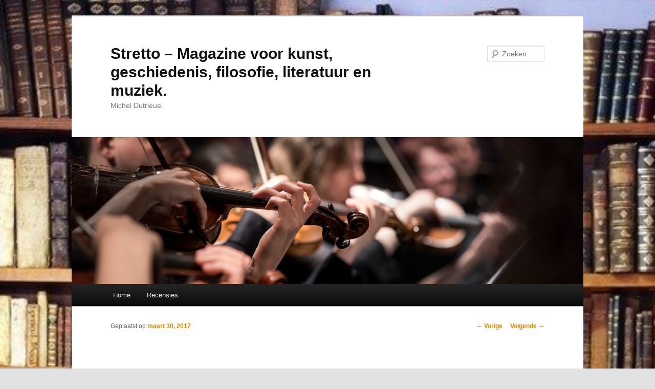

--- FILE ---
content_type: text/html; charset=UTF-8
request_url: https://www.stretto.be/2017/03/30/rossi-in-mantua/
body_size: 11405
content:
<!DOCTYPE html>
<!--[if IE 6]>
<html id="ie6" lang="nl-BE">
<![endif]-->
<!--[if IE 7]>
<html id="ie7" lang="nl-BE">
<![endif]-->
<!--[if IE 8]>
<html id="ie8" lang="nl-BE">
<![endif]-->
<!--[if !(IE 6) & !(IE 7) & !(IE 8)]><!-->
<html lang="nl-BE">
<!--<![endif]-->
<head>
<meta charset="UTF-8" />
<meta name="viewport" content="width=device-width" />
<title>
ROSSI IN MANTUA | Stretto &#8211; Magazine voor kunst, geschiedenis, filosofie, literatuur en muziek.	</title>
<link rel="profile" href="https://gmpg.org/xfn/11" />
<link rel="stylesheet" type="text/css" media="all" href="https://usercontent.one/wp/www.stretto.be/wp-content/themes/twentyeleven/style.css?media=1710747732?ver=20240716" />
<link rel="pingback" href="https://www.stretto.be/xmlrpc.php">
<!--[if lt IE 9]>
<script src="https://usercontent.one/wp/www.stretto.be/wp-content/themes/twentyeleven/js/html5.js?ver=3.7.0&media=1710747732" type="text/javascript"></script>
<![endif]-->
<meta name='robots' content='max-image-preview:large' />
	<style>img:is([sizes="auto" i], [sizes^="auto," i]) { contain-intrinsic-size: 3000px 1500px }</style>
	<link rel="alternate" type="application/rss+xml" title="Stretto - Magazine voor kunst, geschiedenis, filosofie, literatuur en muziek. &raquo; feed" href="https://www.stretto.be/feed/" />
<link rel="alternate" type="application/rss+xml" title="Stretto - Magazine voor kunst, geschiedenis, filosofie, literatuur en muziek. &raquo; reactiesfeed" href="https://www.stretto.be/comments/feed/" />
<script type="text/javascript">
/* <![CDATA[ */
window._wpemojiSettings = {"baseUrl":"https:\/\/s.w.org\/images\/core\/emoji\/15.0.3\/72x72\/","ext":".png","svgUrl":"https:\/\/s.w.org\/images\/core\/emoji\/15.0.3\/svg\/","svgExt":".svg","source":{"concatemoji":"https:\/\/www.stretto.be\/wp-includes\/js\/wp-emoji-release.min.js?ver=6.7.4"}};
/*! This file is auto-generated */
!function(i,n){var o,s,e;function c(e){try{var t={supportTests:e,timestamp:(new Date).valueOf()};sessionStorage.setItem(o,JSON.stringify(t))}catch(e){}}function p(e,t,n){e.clearRect(0,0,e.canvas.width,e.canvas.height),e.fillText(t,0,0);var t=new Uint32Array(e.getImageData(0,0,e.canvas.width,e.canvas.height).data),r=(e.clearRect(0,0,e.canvas.width,e.canvas.height),e.fillText(n,0,0),new Uint32Array(e.getImageData(0,0,e.canvas.width,e.canvas.height).data));return t.every(function(e,t){return e===r[t]})}function u(e,t,n){switch(t){case"flag":return n(e,"\ud83c\udff3\ufe0f\u200d\u26a7\ufe0f","\ud83c\udff3\ufe0f\u200b\u26a7\ufe0f")?!1:!n(e,"\ud83c\uddfa\ud83c\uddf3","\ud83c\uddfa\u200b\ud83c\uddf3")&&!n(e,"\ud83c\udff4\udb40\udc67\udb40\udc62\udb40\udc65\udb40\udc6e\udb40\udc67\udb40\udc7f","\ud83c\udff4\u200b\udb40\udc67\u200b\udb40\udc62\u200b\udb40\udc65\u200b\udb40\udc6e\u200b\udb40\udc67\u200b\udb40\udc7f");case"emoji":return!n(e,"\ud83d\udc26\u200d\u2b1b","\ud83d\udc26\u200b\u2b1b")}return!1}function f(e,t,n){var r="undefined"!=typeof WorkerGlobalScope&&self instanceof WorkerGlobalScope?new OffscreenCanvas(300,150):i.createElement("canvas"),a=r.getContext("2d",{willReadFrequently:!0}),o=(a.textBaseline="top",a.font="600 32px Arial",{});return e.forEach(function(e){o[e]=t(a,e,n)}),o}function t(e){var t=i.createElement("script");t.src=e,t.defer=!0,i.head.appendChild(t)}"undefined"!=typeof Promise&&(o="wpEmojiSettingsSupports",s=["flag","emoji"],n.supports={everything:!0,everythingExceptFlag:!0},e=new Promise(function(e){i.addEventListener("DOMContentLoaded",e,{once:!0})}),new Promise(function(t){var n=function(){try{var e=JSON.parse(sessionStorage.getItem(o));if("object"==typeof e&&"number"==typeof e.timestamp&&(new Date).valueOf()<e.timestamp+604800&&"object"==typeof e.supportTests)return e.supportTests}catch(e){}return null}();if(!n){if("undefined"!=typeof Worker&&"undefined"!=typeof OffscreenCanvas&&"undefined"!=typeof URL&&URL.createObjectURL&&"undefined"!=typeof Blob)try{var e="postMessage("+f.toString()+"("+[JSON.stringify(s),u.toString(),p.toString()].join(",")+"));",r=new Blob([e],{type:"text/javascript"}),a=new Worker(URL.createObjectURL(r),{name:"wpTestEmojiSupports"});return void(a.onmessage=function(e){c(n=e.data),a.terminate(),t(n)})}catch(e){}c(n=f(s,u,p))}t(n)}).then(function(e){for(var t in e)n.supports[t]=e[t],n.supports.everything=n.supports.everything&&n.supports[t],"flag"!==t&&(n.supports.everythingExceptFlag=n.supports.everythingExceptFlag&&n.supports[t]);n.supports.everythingExceptFlag=n.supports.everythingExceptFlag&&!n.supports.flag,n.DOMReady=!1,n.readyCallback=function(){n.DOMReady=!0}}).then(function(){return e}).then(function(){var e;n.supports.everything||(n.readyCallback(),(e=n.source||{}).concatemoji?t(e.concatemoji):e.wpemoji&&e.twemoji&&(t(e.twemoji),t(e.wpemoji)))}))}((window,document),window._wpemojiSettings);
/* ]]> */
</script>
<style id='wp-emoji-styles-inline-css' type='text/css'>

	img.wp-smiley, img.emoji {
		display: inline !important;
		border: none !important;
		box-shadow: none !important;
		height: 1em !important;
		width: 1em !important;
		margin: 0 0.07em !important;
		vertical-align: -0.1em !important;
		background: none !important;
		padding: 0 !important;
	}
</style>
<link rel='stylesheet' id='wp-block-library-css' href='https://www.stretto.be/wp-includes/css/dist/block-library/style.min.css?ver=6.7.4' type='text/css' media='all' />
<style id='wp-block-library-theme-inline-css' type='text/css'>
.wp-block-audio :where(figcaption){color:#555;font-size:13px;text-align:center}.is-dark-theme .wp-block-audio :where(figcaption){color:#ffffffa6}.wp-block-audio{margin:0 0 1em}.wp-block-code{border:1px solid #ccc;border-radius:4px;font-family:Menlo,Consolas,monaco,monospace;padding:.8em 1em}.wp-block-embed :where(figcaption){color:#555;font-size:13px;text-align:center}.is-dark-theme .wp-block-embed :where(figcaption){color:#ffffffa6}.wp-block-embed{margin:0 0 1em}.blocks-gallery-caption{color:#555;font-size:13px;text-align:center}.is-dark-theme .blocks-gallery-caption{color:#ffffffa6}:root :where(.wp-block-image figcaption){color:#555;font-size:13px;text-align:center}.is-dark-theme :root :where(.wp-block-image figcaption){color:#ffffffa6}.wp-block-image{margin:0 0 1em}.wp-block-pullquote{border-bottom:4px solid;border-top:4px solid;color:currentColor;margin-bottom:1.75em}.wp-block-pullquote cite,.wp-block-pullquote footer,.wp-block-pullquote__citation{color:currentColor;font-size:.8125em;font-style:normal;text-transform:uppercase}.wp-block-quote{border-left:.25em solid;margin:0 0 1.75em;padding-left:1em}.wp-block-quote cite,.wp-block-quote footer{color:currentColor;font-size:.8125em;font-style:normal;position:relative}.wp-block-quote:where(.has-text-align-right){border-left:none;border-right:.25em solid;padding-left:0;padding-right:1em}.wp-block-quote:where(.has-text-align-center){border:none;padding-left:0}.wp-block-quote.is-large,.wp-block-quote.is-style-large,.wp-block-quote:where(.is-style-plain){border:none}.wp-block-search .wp-block-search__label{font-weight:700}.wp-block-search__button{border:1px solid #ccc;padding:.375em .625em}:where(.wp-block-group.has-background){padding:1.25em 2.375em}.wp-block-separator.has-css-opacity{opacity:.4}.wp-block-separator{border:none;border-bottom:2px solid;margin-left:auto;margin-right:auto}.wp-block-separator.has-alpha-channel-opacity{opacity:1}.wp-block-separator:not(.is-style-wide):not(.is-style-dots){width:100px}.wp-block-separator.has-background:not(.is-style-dots){border-bottom:none;height:1px}.wp-block-separator.has-background:not(.is-style-wide):not(.is-style-dots){height:2px}.wp-block-table{margin:0 0 1em}.wp-block-table td,.wp-block-table th{word-break:normal}.wp-block-table :where(figcaption){color:#555;font-size:13px;text-align:center}.is-dark-theme .wp-block-table :where(figcaption){color:#ffffffa6}.wp-block-video :where(figcaption){color:#555;font-size:13px;text-align:center}.is-dark-theme .wp-block-video :where(figcaption){color:#ffffffa6}.wp-block-video{margin:0 0 1em}:root :where(.wp-block-template-part.has-background){margin-bottom:0;margin-top:0;padding:1.25em 2.375em}
</style>
<style id='classic-theme-styles-inline-css' type='text/css'>
/*! This file is auto-generated */
.wp-block-button__link{color:#fff;background-color:#32373c;border-radius:9999px;box-shadow:none;text-decoration:none;padding:calc(.667em + 2px) calc(1.333em + 2px);font-size:1.125em}.wp-block-file__button{background:#32373c;color:#fff;text-decoration:none}
</style>
<style id='global-styles-inline-css' type='text/css'>
:root{--wp--preset--aspect-ratio--square: 1;--wp--preset--aspect-ratio--4-3: 4/3;--wp--preset--aspect-ratio--3-4: 3/4;--wp--preset--aspect-ratio--3-2: 3/2;--wp--preset--aspect-ratio--2-3: 2/3;--wp--preset--aspect-ratio--16-9: 16/9;--wp--preset--aspect-ratio--9-16: 9/16;--wp--preset--color--black: #000;--wp--preset--color--cyan-bluish-gray: #abb8c3;--wp--preset--color--white: #fff;--wp--preset--color--pale-pink: #f78da7;--wp--preset--color--vivid-red: #cf2e2e;--wp--preset--color--luminous-vivid-orange: #ff6900;--wp--preset--color--luminous-vivid-amber: #fcb900;--wp--preset--color--light-green-cyan: #7bdcb5;--wp--preset--color--vivid-green-cyan: #00d084;--wp--preset--color--pale-cyan-blue: #8ed1fc;--wp--preset--color--vivid-cyan-blue: #0693e3;--wp--preset--color--vivid-purple: #9b51e0;--wp--preset--color--blue: #1982d1;--wp--preset--color--dark-gray: #373737;--wp--preset--color--medium-gray: #666;--wp--preset--color--light-gray: #e2e2e2;--wp--preset--gradient--vivid-cyan-blue-to-vivid-purple: linear-gradient(135deg,rgba(6,147,227,1) 0%,rgb(155,81,224) 100%);--wp--preset--gradient--light-green-cyan-to-vivid-green-cyan: linear-gradient(135deg,rgb(122,220,180) 0%,rgb(0,208,130) 100%);--wp--preset--gradient--luminous-vivid-amber-to-luminous-vivid-orange: linear-gradient(135deg,rgba(252,185,0,1) 0%,rgba(255,105,0,1) 100%);--wp--preset--gradient--luminous-vivid-orange-to-vivid-red: linear-gradient(135deg,rgba(255,105,0,1) 0%,rgb(207,46,46) 100%);--wp--preset--gradient--very-light-gray-to-cyan-bluish-gray: linear-gradient(135deg,rgb(238,238,238) 0%,rgb(169,184,195) 100%);--wp--preset--gradient--cool-to-warm-spectrum: linear-gradient(135deg,rgb(74,234,220) 0%,rgb(151,120,209) 20%,rgb(207,42,186) 40%,rgb(238,44,130) 60%,rgb(251,105,98) 80%,rgb(254,248,76) 100%);--wp--preset--gradient--blush-light-purple: linear-gradient(135deg,rgb(255,206,236) 0%,rgb(152,150,240) 100%);--wp--preset--gradient--blush-bordeaux: linear-gradient(135deg,rgb(254,205,165) 0%,rgb(254,45,45) 50%,rgb(107,0,62) 100%);--wp--preset--gradient--luminous-dusk: linear-gradient(135deg,rgb(255,203,112) 0%,rgb(199,81,192) 50%,rgb(65,88,208) 100%);--wp--preset--gradient--pale-ocean: linear-gradient(135deg,rgb(255,245,203) 0%,rgb(182,227,212) 50%,rgb(51,167,181) 100%);--wp--preset--gradient--electric-grass: linear-gradient(135deg,rgb(202,248,128) 0%,rgb(113,206,126) 100%);--wp--preset--gradient--midnight: linear-gradient(135deg,rgb(2,3,129) 0%,rgb(40,116,252) 100%);--wp--preset--font-size--small: 13px;--wp--preset--font-size--medium: 20px;--wp--preset--font-size--large: 36px;--wp--preset--font-size--x-large: 42px;--wp--preset--spacing--20: 0.44rem;--wp--preset--spacing--30: 0.67rem;--wp--preset--spacing--40: 1rem;--wp--preset--spacing--50: 1.5rem;--wp--preset--spacing--60: 2.25rem;--wp--preset--spacing--70: 3.38rem;--wp--preset--spacing--80: 5.06rem;--wp--preset--shadow--natural: 6px 6px 9px rgba(0, 0, 0, 0.2);--wp--preset--shadow--deep: 12px 12px 50px rgba(0, 0, 0, 0.4);--wp--preset--shadow--sharp: 6px 6px 0px rgba(0, 0, 0, 0.2);--wp--preset--shadow--outlined: 6px 6px 0px -3px rgba(255, 255, 255, 1), 6px 6px rgba(0, 0, 0, 1);--wp--preset--shadow--crisp: 6px 6px 0px rgba(0, 0, 0, 1);}:where(.is-layout-flex){gap: 0.5em;}:where(.is-layout-grid){gap: 0.5em;}body .is-layout-flex{display: flex;}.is-layout-flex{flex-wrap: wrap;align-items: center;}.is-layout-flex > :is(*, div){margin: 0;}body .is-layout-grid{display: grid;}.is-layout-grid > :is(*, div){margin: 0;}:where(.wp-block-columns.is-layout-flex){gap: 2em;}:where(.wp-block-columns.is-layout-grid){gap: 2em;}:where(.wp-block-post-template.is-layout-flex){gap: 1.25em;}:where(.wp-block-post-template.is-layout-grid){gap: 1.25em;}.has-black-color{color: var(--wp--preset--color--black) !important;}.has-cyan-bluish-gray-color{color: var(--wp--preset--color--cyan-bluish-gray) !important;}.has-white-color{color: var(--wp--preset--color--white) !important;}.has-pale-pink-color{color: var(--wp--preset--color--pale-pink) !important;}.has-vivid-red-color{color: var(--wp--preset--color--vivid-red) !important;}.has-luminous-vivid-orange-color{color: var(--wp--preset--color--luminous-vivid-orange) !important;}.has-luminous-vivid-amber-color{color: var(--wp--preset--color--luminous-vivid-amber) !important;}.has-light-green-cyan-color{color: var(--wp--preset--color--light-green-cyan) !important;}.has-vivid-green-cyan-color{color: var(--wp--preset--color--vivid-green-cyan) !important;}.has-pale-cyan-blue-color{color: var(--wp--preset--color--pale-cyan-blue) !important;}.has-vivid-cyan-blue-color{color: var(--wp--preset--color--vivid-cyan-blue) !important;}.has-vivid-purple-color{color: var(--wp--preset--color--vivid-purple) !important;}.has-black-background-color{background-color: var(--wp--preset--color--black) !important;}.has-cyan-bluish-gray-background-color{background-color: var(--wp--preset--color--cyan-bluish-gray) !important;}.has-white-background-color{background-color: var(--wp--preset--color--white) !important;}.has-pale-pink-background-color{background-color: var(--wp--preset--color--pale-pink) !important;}.has-vivid-red-background-color{background-color: var(--wp--preset--color--vivid-red) !important;}.has-luminous-vivid-orange-background-color{background-color: var(--wp--preset--color--luminous-vivid-orange) !important;}.has-luminous-vivid-amber-background-color{background-color: var(--wp--preset--color--luminous-vivid-amber) !important;}.has-light-green-cyan-background-color{background-color: var(--wp--preset--color--light-green-cyan) !important;}.has-vivid-green-cyan-background-color{background-color: var(--wp--preset--color--vivid-green-cyan) !important;}.has-pale-cyan-blue-background-color{background-color: var(--wp--preset--color--pale-cyan-blue) !important;}.has-vivid-cyan-blue-background-color{background-color: var(--wp--preset--color--vivid-cyan-blue) !important;}.has-vivid-purple-background-color{background-color: var(--wp--preset--color--vivid-purple) !important;}.has-black-border-color{border-color: var(--wp--preset--color--black) !important;}.has-cyan-bluish-gray-border-color{border-color: var(--wp--preset--color--cyan-bluish-gray) !important;}.has-white-border-color{border-color: var(--wp--preset--color--white) !important;}.has-pale-pink-border-color{border-color: var(--wp--preset--color--pale-pink) !important;}.has-vivid-red-border-color{border-color: var(--wp--preset--color--vivid-red) !important;}.has-luminous-vivid-orange-border-color{border-color: var(--wp--preset--color--luminous-vivid-orange) !important;}.has-luminous-vivid-amber-border-color{border-color: var(--wp--preset--color--luminous-vivid-amber) !important;}.has-light-green-cyan-border-color{border-color: var(--wp--preset--color--light-green-cyan) !important;}.has-vivid-green-cyan-border-color{border-color: var(--wp--preset--color--vivid-green-cyan) !important;}.has-pale-cyan-blue-border-color{border-color: var(--wp--preset--color--pale-cyan-blue) !important;}.has-vivid-cyan-blue-border-color{border-color: var(--wp--preset--color--vivid-cyan-blue) !important;}.has-vivid-purple-border-color{border-color: var(--wp--preset--color--vivid-purple) !important;}.has-vivid-cyan-blue-to-vivid-purple-gradient-background{background: var(--wp--preset--gradient--vivid-cyan-blue-to-vivid-purple) !important;}.has-light-green-cyan-to-vivid-green-cyan-gradient-background{background: var(--wp--preset--gradient--light-green-cyan-to-vivid-green-cyan) !important;}.has-luminous-vivid-amber-to-luminous-vivid-orange-gradient-background{background: var(--wp--preset--gradient--luminous-vivid-amber-to-luminous-vivid-orange) !important;}.has-luminous-vivid-orange-to-vivid-red-gradient-background{background: var(--wp--preset--gradient--luminous-vivid-orange-to-vivid-red) !important;}.has-very-light-gray-to-cyan-bluish-gray-gradient-background{background: var(--wp--preset--gradient--very-light-gray-to-cyan-bluish-gray) !important;}.has-cool-to-warm-spectrum-gradient-background{background: var(--wp--preset--gradient--cool-to-warm-spectrum) !important;}.has-blush-light-purple-gradient-background{background: var(--wp--preset--gradient--blush-light-purple) !important;}.has-blush-bordeaux-gradient-background{background: var(--wp--preset--gradient--blush-bordeaux) !important;}.has-luminous-dusk-gradient-background{background: var(--wp--preset--gradient--luminous-dusk) !important;}.has-pale-ocean-gradient-background{background: var(--wp--preset--gradient--pale-ocean) !important;}.has-electric-grass-gradient-background{background: var(--wp--preset--gradient--electric-grass) !important;}.has-midnight-gradient-background{background: var(--wp--preset--gradient--midnight) !important;}.has-small-font-size{font-size: var(--wp--preset--font-size--small) !important;}.has-medium-font-size{font-size: var(--wp--preset--font-size--medium) !important;}.has-large-font-size{font-size: var(--wp--preset--font-size--large) !important;}.has-x-large-font-size{font-size: var(--wp--preset--font-size--x-large) !important;}
:where(.wp-block-post-template.is-layout-flex){gap: 1.25em;}:where(.wp-block-post-template.is-layout-grid){gap: 1.25em;}
:where(.wp-block-columns.is-layout-flex){gap: 2em;}:where(.wp-block-columns.is-layout-grid){gap: 2em;}
:root :where(.wp-block-pullquote){font-size: 1.5em;line-height: 1.6;}
</style>
<link rel='stylesheet' id='contact-form-7-css' href='https://usercontent.one/wp/www.stretto.be/wp-content/plugins/contact-form-7/includes/css/styles.css?ver=6.1.4&media=1710747732' type='text/css' media='all' />
<link rel='stylesheet' id='twentyeleven-block-style-css' href='https://usercontent.one/wp/www.stretto.be/wp-content/themes/twentyeleven/blocks.css?media=1710747732?ver=20240621' type='text/css' media='all' />
<link rel="https://api.w.org/" href="https://www.stretto.be/wp-json/" /><link rel="alternate" title="JSON" type="application/json" href="https://www.stretto.be/wp-json/wp/v2/posts/314" /><link rel="EditURI" type="application/rsd+xml" title="RSD" href="https://www.stretto.be/xmlrpc.php?rsd" />
<meta name="generator" content="WordPress 6.7.4" />
<link rel="canonical" href="https://www.stretto.be/2017/03/30/rossi-in-mantua/" />
<link rel='shortlink' href='https://www.stretto.be/?p=314' />
<link rel="alternate" title="oEmbed (JSON)" type="application/json+oembed" href="https://www.stretto.be/wp-json/oembed/1.0/embed?url=https%3A%2F%2Fwww.stretto.be%2F2017%2F03%2F30%2Frossi-in-mantua%2F" />
<link rel="alternate" title="oEmbed (XML)" type="text/xml+oembed" href="https://www.stretto.be/wp-json/oembed/1.0/embed?url=https%3A%2F%2Fwww.stretto.be%2F2017%2F03%2F30%2Frossi-in-mantua%2F&#038;format=xml" />
<style>[class*=" icon-oc-"],[class^=icon-oc-]{speak:none;font-style:normal;font-weight:400;font-variant:normal;text-transform:none;line-height:1;-webkit-font-smoothing:antialiased;-moz-osx-font-smoothing:grayscale}.icon-oc-one-com-white-32px-fill:before{content:"901"}.icon-oc-one-com:before{content:"900"}#one-com-icon,.toplevel_page_onecom-wp .wp-menu-image{speak:none;display:flex;align-items:center;justify-content:center;text-transform:none;line-height:1;-webkit-font-smoothing:antialiased;-moz-osx-font-smoothing:grayscale}.onecom-wp-admin-bar-item>a,.toplevel_page_onecom-wp>.wp-menu-name{font-size:16px;font-weight:400;line-height:1}.toplevel_page_onecom-wp>.wp-menu-name img{width:69px;height:9px;}.wp-submenu-wrap.wp-submenu>.wp-submenu-head>img{width:88px;height:auto}.onecom-wp-admin-bar-item>a img{height:7px!important}.onecom-wp-admin-bar-item>a img,.toplevel_page_onecom-wp>.wp-menu-name img{opacity:.8}.onecom-wp-admin-bar-item.hover>a img,.toplevel_page_onecom-wp.wp-has-current-submenu>.wp-menu-name img,li.opensub>a.toplevel_page_onecom-wp>.wp-menu-name img{opacity:1}#one-com-icon:before,.onecom-wp-admin-bar-item>a:before,.toplevel_page_onecom-wp>.wp-menu-image:before{content:'';position:static!important;background-color:rgba(240,245,250,.4);border-radius:102px;width:18px;height:18px;padding:0!important}.onecom-wp-admin-bar-item>a:before{width:14px;height:14px}.onecom-wp-admin-bar-item.hover>a:before,.toplevel_page_onecom-wp.opensub>a>.wp-menu-image:before,.toplevel_page_onecom-wp.wp-has-current-submenu>.wp-menu-image:before{background-color:#76b82a}.onecom-wp-admin-bar-item>a{display:inline-flex!important;align-items:center;justify-content:center}#one-com-logo-wrapper{font-size:4em}#one-com-icon{vertical-align:middle}.imagify-welcome{display:none !important;}</style>	<style>
		/* Link color */
		a,
		#site-title a:focus,
		#site-title a:hover,
		#site-title a:active,
		.entry-title a:hover,
		.entry-title a:focus,
		.entry-title a:active,
		.widget_twentyeleven_ephemera .comments-link a:hover,
		section.recent-posts .other-recent-posts a[rel="bookmark"]:hover,
		section.recent-posts .other-recent-posts .comments-link a:hover,
		.format-image footer.entry-meta a:hover,
		#site-generator a:hover {
			color: #dd8500;
		}
		section.recent-posts .other-recent-posts .comments-link a:hover {
			border-color: #dd8500;
		}
		article.feature-image.small .entry-summary p a:hover,
		.entry-header .comments-link a:hover,
		.entry-header .comments-link a:focus,
		.entry-header .comments-link a:active,
		.feature-slider a.active {
			background-color: #dd8500;
		}
	</style>
	<style type="text/css" id="custom-background-css">
body.custom-background { background-image: url("https://usercontent.one/wp/www.stretto.be/wp-content/uploads/2020/01/stickers-oude-boeken-bibliotheek.jpg-e1610821040769.jpg?media=1710747732"); background-position: left top; background-size: cover; background-repeat: no-repeat; background-attachment: fixed; }
</style>
	<link rel="icon" href="https://usercontent.one/wp/www.stretto.be/wp-content/uploads/2017/03/cropped-cropped-larisa-birta-102093-32x32.jpg?media=1710747732" sizes="32x32" />
<link rel="icon" href="https://usercontent.one/wp/www.stretto.be/wp-content/uploads/2017/03/cropped-cropped-larisa-birta-102093-192x192.jpg?media=1710747732" sizes="192x192" />
<link rel="apple-touch-icon" href="https://usercontent.one/wp/www.stretto.be/wp-content/uploads/2017/03/cropped-cropped-larisa-birta-102093-180x180.jpg?media=1710747732" />
<meta name="msapplication-TileImage" content="https://usercontent.one/wp/www.stretto.be/wp-content/uploads/2017/03/cropped-cropped-larisa-birta-102093-270x270.jpg?media=1710747732" />
</head>

<body class="post-template-default single single-post postid-314 single-format-standard custom-background wp-embed-responsive single-author singular two-column right-sidebar">
<div class="skip-link"><a class="assistive-text" href="#content">Spring naar de primaire inhoud</a></div><div id="page" class="hfeed">
	<header id="branding">
			<hgroup>
				<h1 id="site-title"><span><a href="https://www.stretto.be/" rel="home">Stretto &#8211; Magazine voor kunst, geschiedenis, filosofie, literatuur en muziek.</a></span></h1>
				<h2 id="site-description">Michel Dutrieue.</h2>
			</hgroup>

						<a href="https://www.stretto.be/">
				<img src="https://usercontent.one/wp/www.stretto.be/wp-content/uploads/2017/03/cropped-larisa-birta-102093-2.jpg?media=1710747732" width="1000" height="287" alt="Stretto &#8211; Magazine voor kunst, geschiedenis, filosofie, literatuur en muziek." srcset="https://usercontent.one/wp/www.stretto.be/wp-content/uploads/2017/03/cropped-larisa-birta-102093-2.jpg?media=1710747732 1000w, https://usercontent.one/wp/www.stretto.be/wp-content/uploads/2017/03/cropped-larisa-birta-102093-2-300x86.jpg?media=1710747732 300w, https://usercontent.one/wp/www.stretto.be/wp-content/uploads/2017/03/cropped-larisa-birta-102093-2-768x220.jpg?media=1710747732 768w, https://usercontent.one/wp/www.stretto.be/wp-content/uploads/2017/03/cropped-larisa-birta-102093-2-500x144.jpg?media=1710747732 500w" sizes="(max-width: 1000px) 100vw, 1000px" decoding="async" fetchpriority="high" />			</a>
			
									<form method="get" id="searchform" action="https://www.stretto.be/">
		<label for="s" class="assistive-text">Zoeken</label>
		<input type="text" class="field" name="s" id="s" placeholder="Zoeken" />
		<input type="submit" class="submit" name="submit" id="searchsubmit" value="Zoeken" />
	</form>
			
			<nav id="access">
				<h3 class="assistive-text">Hoofdmenu</h3>
				<div class="menu"><ul>
<li ><a href="https://www.stretto.be/">Home</a></li><li class="page_item page-item-19 current_page_parent"><a href="https://www.stretto.be/blog/">Recensies</a></li>
</ul></div>
			</nav><!-- #access -->
	</header><!-- #branding -->


	<div id="main">

		<div id="primary">
			<div id="content" role="main">

				
					<nav id="nav-single">
						<h3 class="assistive-text">Berichtnavigatie</h3>
						<span class="nav-previous"><a href="https://www.stretto.be/2017/03/30/the-heritage-of-monteverdi/" rel="prev"><span class="meta-nav">&larr;</span> Vorige</a></span>
						<span class="nav-next"><a href="https://www.stretto.be/2017/03/30/317-2/" rel="next">Volgende <span class="meta-nav">&rarr;</span></a></span>
					</nav><!-- #nav-single -->

					
<article id="post-314" class="post-314 post type-post status-publish format-standard hentry category-aanbevolencds">
	<header class="entry-header">
		<h1 class="entry-title">ROSSI IN MANTUA</h1>

				<div class="entry-meta">
			<span class="sep">Geplaatst op </span><a href="https://www.stretto.be/2017/03/30/rossi-in-mantua/" title="20:19" rel="bookmark"><time class="entry-date" datetime="2017-03-30T20:19:41+01:00">maart 30, 2017</time></a><span class="by-author"> <span class="sep"> door </span> <span class="author vcard"><a class="url fn n" href="https://www.stretto.be/author/micheldutrieue/" title="Alle berichten tonen van Michel" rel="author">Michel</a></span></span>		</div><!-- .entry-meta -->
			</header><!-- .entry-header -->

	<div class="entry-content">
		<p><img decoding="async" class="aligncenter size-medium wp-image-323" src="https://usercontent.one/wp/www.stretto.be/wp-content/uploads/2017/03/PC-10343-front-300x268.jpg?media=1710747732" alt="" width="300" height="268" srcset="https://usercontent.one/wp/www.stretto.be/wp-content/uploads/2017/03/PC-10343-front-300x268.jpg?media=1710747732 300w, https://usercontent.one/wp/www.stretto.be/wp-content/uploads/2017/03/PC-10343-front-768x685.jpg?media=1710747732 768w, https://usercontent.one/wp/www.stretto.be/wp-content/uploads/2017/03/PC-10343-front-1024x914.jpg?media=1710747732 1024w, https://usercontent.one/wp/www.stretto.be/wp-content/uploads/2017/03/PC-10343-front-336x300.jpg?media=1710747732 336w, https://usercontent.one/wp/www.stretto.be/wp-content/uploads/2017/03/PC-10343-front.jpg?media=1710747732 1654w" sizes="(max-width: 300px) 100vw, 300px" /></p>
<p><strong><em>Hasjirim ‘asher lishlomo</em></strong><strong> (De liederen van Solomon) zijn meerstemmig getoonzette, Hebreeuwse teksten. Ze werden gecomponeerd door Salomone Rossi (ca.1570-1630). Rossi was als joods-Italiaanse violist en componist een overgangsfiguur tussen de Italiaanse laat Renaissance en vroeg Barok.</strong></p>
<p><strong>Uit Galilea</strong></p>
<p>Profeti della Quinta is een mannelijk vocaal ensemble, gespecialiseerd in renaissance- en barokmuziek. Opgericht in Galilea in Israël door Elam Rotem, resideert het ensemble momenteel aan de Schola Cantorum in Bazel. De kern van het ensemble bestaat uit een contratenor, een tenor en een bas, die ofwel a-capella zingen of samen met historische instrumenten zoals theorbe en klavecimbel. Het ensemble wijdde in 2009 haar eerste cd aan de Hebreeuwse muziek van Salamone Rossi. In de zomer van 2011 won het ensemble de York Early Music International Young Artists competition. In hetzelfde jaar maakte het zijn debuut op het Utrechts Oude Muziek festival en nam het deel aan een superbe documentaire film over Salomone Rossi, geregisseerd door Joseph Rochlitz en gefilmd in Rossi’s geboortestad Mantua. Niet te missen.<span id="more-314"></span></p>
<p><strong>Schitterende opnamen</strong></p>
<p>In aanvulling op de Hebreeuwse en Italiaanse muziek van Rossi, heeft het ensemble de Lamentaties van Emilio de Cavalieri uitgevoerd en programma’s gewijd aan het Italiaans madrigaalrepertoire. Bijzonder is hun opname van het bijbels drama <em>Rappresentatione di Giuseppe ei suoi fratelli</em> (Jozef en zijn broeders), gecomponeerd door Elam Rotem, dat werd uitgevoerd in Israël en in Zwitserland en in 2014 op cd werd uitgebracht door Pan Classics. Het ensemble heeft samengewerkt met leidende figuren op het gebied van oude muziek, zoals Andreas Scholl en Skip Sempé en met instrumentale ensembles zoals <em>Lautten Compagney Berlijn, Accademia Daniel</em>, het <em>Jerusalem Baroque Orchestra, Dolce Risonanza</em> en <em>Capriccio Stravagante</em>.</p>
<p><strong>Rossi</strong></p>
<p>Salomone Rossi werd geboren in Mantua en woonde er zijn hele leven. Als jongeman verwierf hij een reputatie als getalenteerd violist en was vanaf 1587 hofmusicus in Mantua. Rossi voorzag samen met Monteverdi, Gastoldi, de Wert en Viadana, het hof van de Gonzaga’s in Mantua van muziek voor hun feesten, bruiloften, theaterproducties en kapeldiensten. Rossi stierf waarschijnlijk tijdens de invasie van de Oostenrijkse troepen die de Gonzaga’s versloegen en het joods getto verwoestten in Mantua. Zijn zus, die bekend was als <em>Madama Europa</em>, was een operazangeres. Net als haar broer was ook zij werkzaam aan het hof in Mantua.</p>
<p><strong>Mantua als cultureel centrum</strong></p>
<p>Mantua had een bloeiende muziekcultuur. Componisten als Ludovico Viadana, Jacques de Wert, Giovanni Gastoldi en Claudio Monteverdi componeerden er naar de theoretische werken <em>Ricercate, passagi et cadentie</em>, <em>Passaggi per potersi esercitare nel diminuire </em>en <em>Selva de varii passaggi</em> van Giovanni Bassano en vader en zoon Rognoni.</p>
<p><strong>Vincenzo</strong></p>
<p>Vincenzo Gonzaga (1562-1612), de vierde hertog van Mantua, was een belangrijke beschermheer van de kunsten. Hij maakte van Mantua een bruisend cultureel centrum. Vincenzo had ten tijde van Monteverdi, onze Peter Paul Rubens in dienst. In 1590 werd Monteverdi viola da gamba-speler en cantor van zijn muziekkapel en in 1602 benoemde Vincenzo Monteverdi hem na de dood van Benedetto Pallavicino, tot <em>Maestro della musica</em>. Vincenzo was ook bevriend met de dichter Torquato Tasso. Aan Francesco, de oudste zoon van Vincenzo en Eleonora de Medici, droeg Monteverdi in 1607 zijn <em>favola in musica L’Orfeo</em> op.</p>
<p><strong>Canzonetta’s en madrigalen</strong></p>
<p>De instrumentale muziek van Rossi complementeerde het werk van Monteverdi. Als voorloper van instrumentale virtuositeit kende Rossi zowel de oude contrapuntische schriftuur als de moderne concertante stijl. Zijn eerste gepubliceerd werk (uitgegeven in 1589), was een verzameling canzonetta’s, korte, dansante composities voor een vocaal trio op amoureuze teksten. Rossi componeerde ook meer ernstiger madrigalen op gedichten van de grootste dichters van zijn tijd Guarini, Marino, Rinaldi, en Celiano. In 1600 introduceerde Rossi, in de eerste twee van zijn vijf madrigaalboeken, de vroegste continuo madrigalen met een tabulatuur voor <em>chitarrone</em>, een innovatie die gedeeltelijk het begin van de Barokmuziek inluidde.</p>
<p><strong>Meerstemmigheid in de synagoge</strong></p>
<p>Aan het begin van de 17<sup>de</sup> eeuw had de stad Mantua meer dan 2000 Joodse inwoners. Rossi was één van hen. Hij was de eerste Joodse componist die polyfone composities componeerde, bedoeld voor de synagogale liturgie. In 1623 publiceerde Rossi 33 vocale composities met als titel <em>Hasjirim Asher Lish’lomo</em>, variërend van 3 tot 8 stemmen. <em>Ha-Shirim asher li-Shlomo</em>, zonder continuo, werd gepubliceerd door de Venetiaanse uitgevers Pietro en Lorenzo Bragadini. De verzameling bevatte Joods liturgische muziek in barokstijl maar geheel los van de traditionele Joodse muziek, een ongekende ontwikkeling in de synagogale muziek. De titel was een woordspeling op Rossi’s eigen voornaam Salomon.</p>
<p><strong>Geen Latijn maar Hebreeuws</strong></p>
<p>Rossi toonzette Hebreeuwse teksten in de oorspronkelijke Hebreeuwse taal, wat hem uniek maakte onder de barokcomponisten. Zijn vocale muziek leek stilistisch op die van Claudio Monteverdi maar de teksten waren niet in het Latijn maar in het Hebreeuws. Hij reageerde met zijn liederen op het verbod op polyfone muziek en instrumenten in de synagoge. Met een voorwoord geschreven door Leon van Modena, was deze polyfonie op Hebreeuwse teksten een nieuwigheid. Met deze composities vond Rossi de balans tussen zijn lidmaatschap van de Joodse gemeenschap en zijn positie aan het christelijk hof van de Gonzaga’s. Leon Modena of Yehudah Aryeh Mi-modena (1571-1648), de auteur van <em>Chayye Yehuda</em> en Historia de’ riti hebraici, introduceerde op zijn beurt meerstemmigheid in de synagoge van Ferrara.</p>
<p><strong>Niet te missen</strong></p>
<p>Op de cd <em>The Songs of Solomon</em> staan naast de Hebreeuwse gebeden en psalmteksten, instrumentale sinfonia’s en sonaten. Schitterende zangers en boeiende instrumentalisten op historische instrumenten benaderen hier de perfectie. <em>Profeti</em> heeft prachtige stemmen, samenzang en samenspel getuigen van quasi perfecte voorbereiding, de profilering van de stemvoering soms net niet, maar het geheel, de klank en de kwaliteit van opname zijn een lust voor het oor. Dit is meer dan een ontdekking, dit is een bijzonder, bijzonder mooie cd die u geenszins mag missen.</p>
<hr />
<p><img decoding="async" class="alignnone wp-image-8757" src="https://klassiek-centraal.be/wp-content/uploads/2017/03/PC-10343-front-300x268.jpg" sizes="(max-width: 144px) 100vw, 144px" srcset="https://klassiek-centraal.be/wp-content/uploads/2017/03/PC-10343-front-300x268.jpg 300w, https://klassiek-centraal.be/wp-content/uploads/2017/03/PC-10343-front-768x685.jpg 768w, https://klassiek-centraal.be/wp-content/uploads/2017/03/PC-10343-front-1024x914.jpg 1024w, https://klassiek-centraal.be/wp-content/uploads/2017/03/PC-10343-front-1080x964.jpg 1080w" alt="" width="144" height="129" /></p>
<p><strong>Salomone Rossi – The songs of Solomon Hebrew Prayers &amp; Instrumental Music Profeti della Quinta cd Pan Classics PC10343</strong></p>
			</div><!-- .entry-content -->

	<footer class="entry-meta">
		Dit bericht werd geplaatst in <a href="https://www.stretto.be/Recensies/aanbevolencds/" rel="category tag">Aanbevolen CD's</a> door <a href="https://www.stretto.be/author/micheldutrieue/">Michel</a>. Bookmark de <a href="https://www.stretto.be/2017/03/30/rossi-in-mantua/" title="Permalink om ROSSI IN MANTUA" rel="bookmark"> permalink </a>.
		
			</footer><!-- .entry-meta -->
</article><!-- #post-314 -->

						<div id="comments">
	
	
	
	
</div><!-- #comments -->

				
			</div><!-- #content -->
		</div><!-- #primary -->


	</div><!-- #main -->

	<footer id="colophon">

			

			<div id="site-generator">
												<a href="https://wordpress.org/" class="imprint" title="Semantic Personal Publishing Platform">
					Met trots aangedreven door WordPress				</a>
			</div>
	</footer><!-- #colophon -->
</div><!-- #page -->


<script type="text/javascript" src="https://www.stretto.be/wp-includes/js/dist/hooks.min.js?ver=4d63a3d491d11ffd8ac6" id="wp-hooks-js"></script>
<script type="text/javascript" src="https://www.stretto.be/wp-includes/js/dist/i18n.min.js?ver=5e580eb46a90c2b997e6" id="wp-i18n-js"></script>
<script type="text/javascript" id="wp-i18n-js-after">
/* <![CDATA[ */
wp.i18n.setLocaleData( { 'text direction\u0004ltr': [ 'ltr' ] } );
/* ]]> */
</script>
<script type="text/javascript" src="https://usercontent.one/wp/www.stretto.be/wp-content/plugins/contact-form-7/includes/swv/js/index.js?ver=6.1.4&media=1710747732" id="swv-js"></script>
<script type="text/javascript" id="contact-form-7-js-translations">
/* <![CDATA[ */
( function( domain, translations ) {
	var localeData = translations.locale_data[ domain ] || translations.locale_data.messages;
	localeData[""].domain = domain;
	wp.i18n.setLocaleData( localeData, domain );
} )( "contact-form-7", {"translation-revision-date":"2025-12-01 09:54:22+0000","generator":"GlotPress\/4.0.3","domain":"messages","locale_data":{"messages":{"":{"domain":"messages","plural-forms":"nplurals=2; plural=n != 1;","lang":"nl_BE"},"This contact form is placed in the wrong place.":["Dit contactformulier staat op de verkeerde plek."],"Error:":["Fout:"]}},"comment":{"reference":"includes\/js\/index.js"}} );
/* ]]> */
</script>
<script type="text/javascript" id="contact-form-7-js-before">
/* <![CDATA[ */
var wpcf7 = {
    "api": {
        "root": "https:\/\/www.stretto.be\/wp-json\/",
        "namespace": "contact-form-7\/v1"
    }
};
/* ]]> */
</script>
<script type="text/javascript" src="https://usercontent.one/wp/www.stretto.be/wp-content/plugins/contact-form-7/includes/js/index.js?ver=6.1.4&media=1710747732" id="contact-form-7-js"></script>
<script type="text/javascript" id="wts_init_js-js-extra">
/* <![CDATA[ */
var wts_data = {"ajax_url":"https:\/\/app.ardalio.com\/ajax.pl","action":"get_wp_data","version":"2.6","alias":"2100259","db":"5","site_id":"1eea3e3e-e9e6-465e-9c62-b28d35e73e12","old_uid":"627d5c46748a46.56174012","url":"https:\/\/www.stretto.be","language":"nl-BE","time_zone":"","gmt_offset":"1","email":"mariadutrieue@hotmail.com"};
/* ]]> */
</script>
<script type="text/javascript" src="https://usercontent.one/wp/www.stretto.be/wp-content/plugins/web-stat/js/wts_script.js?ver=2.6&media=1710747732" id="wts_init_js-js"></script>
<script id="ocvars">var ocSiteMeta = {plugins: {"a3e4aa5d9179da09d8af9b6802f861a8": 1,"2c9812363c3c947e61f043af3c9852d0": 1,"b904efd4c2b650207df23db3e5b40c86": 1,"a3fe9dc9824eccbd72b7e5263258ab2c": 1}}</script>
</body>
</html>
